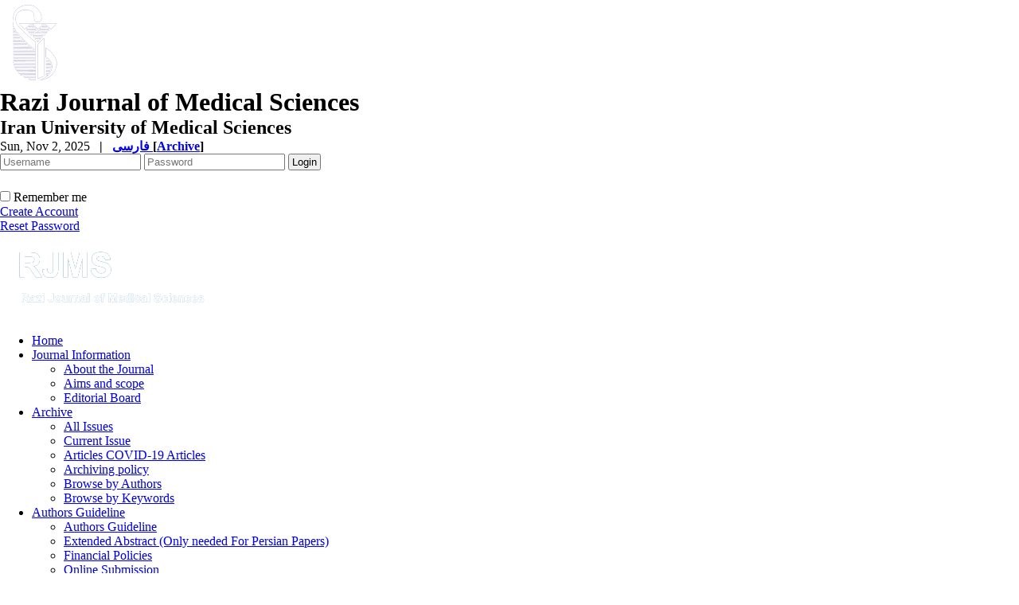

--- FILE ---
content_type: text/html; charset=UTF-8
request_url: https://rjms.iums.ac.ir/browse.php?a_id=4519&sid=1&slc_lang=en
body_size: 9843
content:
<!DOCTYPE html PUBLIC "-//W3C//DTD XHTML 1.0 Transitional//EN" "http://www.w3.org/TR/xhtml1/DTD/xhtml1-transitional.dtd">
<html xmlns="http://www.w3.org/1999/xhtml">
					
<head><meta name="citation_language" content="en" >
<meta name="citation_journal_title" content="Razi Journal of Medical Sciences">
<meta name="citation_title" content="The relationship between gene variants TGF-β1 (rs :1800470) with anthropometric and bone mineral density characteristics in postmenopausal women referred to Shariati Hospital in Tehran">
<meta name="citation_author" content="moradi, sajjad">
<meta name="citation_author_institution" content="Tehran University of Medical Sciences, Tehran, Iran">
<meta name="citation_author" content="Khorrami, Leila">
<meta name="citation_author_institution" content="Tehran University of Medical Sciences, Tehran, Iran">
<meta name="citation_author" content="Maghbooli, Zhila">
<meta name="citation_author_institution" content="Tehran University of Medical Sciences, Tehran, Iran">
<meta name="citation_author" content="Mirzaei, Khadijeh">
<meta name="citation_author_institution" content="Tehran University of Medical Sciences, Tehran, Iran">
<meta name="citation_date" content="2018/2/10">
<meta name="citation_publication_date" content="2018/2/10">
<meta name="citation_volume" content="24">
<meta name="citation_issue" content="164">
<meta name="citation_firstpage" content="43">
<meta name="citation_lastpage" content="51">
<meta name="citation_pdf_url" content="http://rjms.iums.ac.ir/files/site1/user_files_06b2a0/sajjadmoradi-A-10-3223-1-efb6396.pdf">
<meta name="citation_abstract_html_url" content="http://rjms.iums.ac.ir/article-1-4519-en.html">
<meta name="DC.Title" content="The relationship between gene variants TGF-β1 (rs :1800470) with anthropometric and bone mineral density characteristics in postmenopausal women referred to Shariati Hospital in Tehran">
<meta name="DC.Source" content="Razi Journal of Medical Sciences"/>
<meta name="DC.Date" content="10/2/2018">
<meta name="DC.Date.issued" scheme="ISO8601"  content="2018-2-10">
<meta name="DC.Format" scheme="IMT" content="application/pdf"/>
<meta name="DC.Contributor" content="moradi, sajjad">
<meta name="DC.Contributor" content="Khorrami, Leila">
<meta name="DC.Contributor" content="Maghbooli, Zhila">
<meta name="DC.Contributor" content="Mirzaei, Khadijeh">
<meta name="citation_publisher" content="Razi Journal of Medical Sciences">

	<meta name='twitter:title' content='The relationship between gene variants TGF-β1 (rs :1800470) with anthropometric and bone mineral density characteristics in postmenopausal women referred to Shariati Hospital in Tehran'>
	<meta name='twitter:description' content='Background: Currently, genetics is considered to be a major factor in the risk of osteoporosis and obesity.Therefore, we investigated possible association between TGF&amp;beta;1 polymorphisms (rs: 1800470) with anthropometric and bone mineral density characteristics in postmenopausal women referred to Shariati Hospital in Tehran. Methods: In this study, 254 postmenopausal women aged 46 ...'>
	<meta property='og:title' content='The relationship between gene variants TGF-β1 (rs :1800470) with anthropometric and bone mineral density characteristics in postmenopausal women referred to Shariati Hospital in Tehran'> 
	<meta property='og:description' content='Background: Currently, genetics is considered to be a major factor in the risk of osteoporosis and obesity.Therefore, we investigated possible association between TGF&amp;beta;1 polymorphisms (rs: 1800470) with anthropometric and bone mineral density characteristics in postmenopausal women referred to Shariati Hospital in Tehran. Methods: In this study, 254 postmenopausal women aged 46 ...'> 
	<meta property='og:url' content='http://rjms.iums.ac.ir/article-1-4519-en.html'> 
	
<base href="https://rjms.iums.ac.ir/" /> 
<meta http-equiv="Content-Type" content="text/html; charset=utf-8" >
<meta name="keywords" content="Razi Journal of Medical Sciences, Tehran University of Medical Sciences, tums.ac.ir, Iran, rjms.tums.ac.ir, Orthopedics, Pediatrics, Internal Medicine, Nutrition Sciences, Legal Medicine, Gastroenterology, Neuropsychology,Medicine, Plastic Surgery,Rheumatology,Biomechanics, Biostatistics, Anesthesia, Orthopedics, Public Health, Thoracic Surgery, Pediatrics, Neurosurgen, Pathology, Medical Physics, Ophthalmology, Biotechnology,  " >
<meta name="description" content="Background: Currently, genetics is considered to be a major factor in the risk of osteoporosis and obesity.Therefore, we investigated possible association between TGF&amp;beta;1 polymorphisms (rs: 1800470) with anthropometric and bone mineral density characteristics in postmenopausal women referred to Shariati Hospital in Tehran. Methods: In this study, 254 postmenopausal women aged 46 ... " >
<meta name="GENERATOR" content="Yektaweb 4722" >
<meta name="distribution" content="GLOBAL" >
<link rel="alternate" type="application/rss+xml" title=" News"  href="https://rjms.iums.ac.ir/rss.php?sid=1&amp;slc_lang=1" >
			
<link rel="shortcut icon" type="image/x-icon" href="./favicon.ico" >
<link rel="icon" href="./favicon.ico" >
			
<meta http-equiv="content-language" content="en">

<script  type="text/javascript" src="./files/0allsites/jqu.min.js?version=4722.94225"></script>
<script  type="text/javascript" src="./files/0allsites/jquery.marquee.min.js?version=4722.94225"></script>
					<link href='./files/0allsites/shared.css?version=4722.94225' rel='stylesheet' type='text/css' >

<link href='./files/0allsites/shared_en.css?version=4722.94225' rel='stylesheet' type='text/css' >
<link href='./files/0allsites/global_attach.css?version=4722.94225' rel='stylesheet' type='text/css' >
<link href='./templates/tmpl_modern01/000_tmpl_modern01.css?version=4722.94225' rel='stylesheet' type='text/css' >
<meta name="viewport" content="width=device-width, initial-scale=1 " >	
<script type="text/javascript" src="./templates/tmpl_modern01/js/js_global.js?version=4722.94225"></script>
<script type="text/javascript" src="./templates/tmpl_modern01/js/js_local.js?version=4722.94225"></script>
<!--[if gte IE 9]>
<style type="text/css">
.gradient {filter: none;}
figure.effect-apollo:hover img{opacity: 0.19;}
figure.effect-apollo img {opacity: 1;}
figure.effect-apollo figcaption::before {background: none;}
</style>
<![endif]-->


<script type="text/javascript" src="./files/0allsites/scripts_full.js?version=4722.94225?&sid=1&amp;slc_lang=en"></script>
<script type="text/javascript" src="./files/0allsites/jqu.bxslider.min.js?version=4722.94225"></script>
<link type="text/css" rel="stylesheet" href="./files/0allsites/global_attach_modern.css" media="screen" >
<link type="text/css" rel="stylesheet" href="./templates/tmpl_modern01/css/reset.css?version=4722.94225" media="screen" >
<link type="text/css" rel="stylesheet" href="./templates/tmpl_modern01/css/style_global.css?version=4722.94225" media="screen" >
<link type="text/css" rel="stylesheet" href="./templates/tmpl_modern01/css/style_local.css?version=4722.94225" media="screen" >
<link type="text/css" rel="stylesheet" href="./templates/tmpl_modern01/css/style_en.css?version=4722.94225" media="screen" >
<link href="./files/0allsites/scripts.css?version=4722.94225" type="text/css" rel="stylesheet" >
<link href="./files/0allsites/jqu.bxslider.css" type="text/css" rel="stylesheet" >
<link href="./files/0allsites/flipbook.css?version=4722.94225" rel="stylesheet" type="text/css" >
				
<title>The relationship between gene variants TGF-β1 (rs :1800470) with anthropometric and bone mineral density characteristics in postmenopausal women referred to Shariati Hospital in Tehran -  Razi Journal of Medical Sciences - مجله علوم پزشکی رازی</title>
<SCRIPT  type='text/javascript' src="./jvsc_servs/jscripts_nn.js.php?pg_numb=45&amp;awtvrsn=4722"></SCRIPT>
			
<SCRIPT type='text/javascript' 
src="./jvsc_servs/jscripts_chat_false.js?awtvrsn=4722">
</SCRIPT>			
            
                       
            <SCRIPT  type='text/javascript' >
            function init_mine() 
            {
				display_submenu(); 
				
				if (arguments.callee.done) 
				{
				   return;
				}
				else
				{
				   arguments.callee.done = true;
				}
			}
			
            if (document.addEventListener) 
            {
               document.addEventListener("DOMContentLoaded", init_mine, false);
            }
            
           //window.onload = init_mine();
			//page_vars 787
			if( document.readyState === 'loading' ) {
				document.addEventListener( 'DOMContentLoaded', init_mine );
			}
			else if( document.readyState === 'interactive' || document.readyState === 'complete' ) {
				init_mine ();
			}
				
				
			$(document).ready(function() {
				var pathname = window.location.href.split('#')[0];
				$('a[href^="#"]').each(function() {
					var $this = $(this),
						link = $this.attr('href');
					$this.attr('href', pathname + link);
				});
			});
			document.addEventListener("click", function(event) {
			  var element = event.target;
			  if (element.tagName.toLowerCase() == "a" && 
				element.getAttribute("href").indexOf("#") === 0) {
				my_href = location.href + element.getAttribute("href");
				my_href = my_href.replace(/#+/g, '#');
				element.href = my_href;
			  }
			});
            </script>
            
            
</head>

					<body id="body_main_div" class="browse-php body_ltr" dir="ltr" data-lang="en" data-sid="1">
					<div id="body_sub_div" dir="ltr">
					










<div id="header">
  <div id="header_block">
    <div class="header_logo">
        <a title=''  href='./index.php?slc_lang=en&amp;sid=1'><img border='0' src='./files/site1/modern01/header_right_en.png'  alt='Razi Journal of Medical Sciences'  ></a>
        <span>
        <h1>Razi Journal of Medical Sciences</h1>
        <h2>Iran University of Medical Sciences</h2>
        </span>
        <div class="clr"></div>
    </div>

    <div id="login_area" >
        <div id="top_date">
        Sun, Nov 2, 2025
        <strong>&nbsp; | &nbsp; <a href='./index.php?slc_lang=fa&amp;sid=1' title='Change Site Language' ><span> فارسی </span></a><span dir="ltr">[<a id='archive_link' title='published articles' href='./mag-volumes.php'><span class='tiny_space_text'>Archive</span></a>]</span></strong>
        </div>

        <div id="login_box">





        <form  name="form_login" action="login.php?sid=1&amp;slc_lang=en&amp;logincase=1" method="post" style="margin:0; padding:0">
          <input name="username" type="text" value="" placeholder="Username" id="user_style" >
          <input  name="password" type="password" value="" placeholder="Password" id="pass_style" >

          <input style="margin:0; padding:1px 3px;" name="submit" type="submit" class="submit_btn submit_login_top" value="Login" >
          <input name="login" type="hidden" value="1" />
            <ul style="margin:0; padding:0; margin-top:25px">
            <li><span ><input style="margin:0;" id="login_chkbox" type="checkbox"  name="autologin" ></span>
            <span id="login_chk_txt">Remember me</span></li>
              <li><a href="./form_register.php?sid=1&amp;slc_lang=en">Create Account</a></li>
              <li><a href="./pass_req.php?sid=1&amp;slc_lang=en">Reset Password</a></li>
            </ul>




        </form>
        <div class="clr"></div>














      </div>
    </div>




    <div class="header_logo2"><a title=''  href='http://rjms.iums.ac.ir/index.php?slc_lang=en&amp;sid=1'><img border='0' src='./files/site1/modern01/header_left_en.png'  alt='مجله علوم پزشکی رازی'  ></a></div>
    <div class="clr"></div>
  </div>
</div>






<div class="top_line"></div>






<div id="menu_back">
<div id="awt_top_menu"><ul id="awt_navmenu">

<li class="lvl_1" id="yw_pgmenu_10">
<a href="./index.php?&amp;slct_pg_id=10&amp;sid=1&amp;slc_lang=en"   >Home</a>
</li>

<li class="lvl_1" id="yw_pgmenu_143">
<a href="./page/143/Journal-Information"   >Journal Information</a>

 <ul>
  <li class="lvl_2" id="yw_pgmenu_144"><a href="./page/144/About-the-Journal"   >About the Journal</a>
  </li>

  <li class="lvl_2" id="yw_pgmenu_145"><a href="./page/145/Aims-and-scope"   >Aims and scope</a>
  </li>

  <li class="lvl_2" id="yw_pgmenu_146"><a href="./page/146/Editorial-Board"   >Editorial Board</a>
  </li>
</ul>
</li>

<li class="lvl_1" id="yw_pgmenu_16">
<a href="./page/16/Archive"   >Archive</a>

 <ul>
  <li class="lvl_2" id="yw_pgmenu_17"><a href="./browse.php?&amp;slct_pg_id=17&amp;sid=1&amp;slc_lang=en"   >All Issues</a>
  </li>

  <li class="lvl_2" id="yw_pgmenu_18"><a href="./browse.php?cur=1&amp;slct_pg_id=18&amp;sid=1&amp;slc_lang=en"   >Current Issue</a>
  </li>

  <li class="lvl_2" id="yw_pgmenu_134"><a href="./page/134/Articles-COVID-19-Articles"   >Articles COVID-19 Articles</a>
  </li>

  <li class="lvl_2" id="yw_pgmenu_140"><a href="./page/140/Archiving-policy"   >Archiving policy</a>
  </li>

  <li class="lvl_2" id="yw_pgmenu_154"><a href="./authors_index.php?&amp;slct_pg_id=154&amp;sid=1&amp;slc_lang=en"   >Browse by Authors</a>
  </li>

  <li class="lvl_2" id="yw_pgmenu_155"><a href="./keywords_index.php?&amp;slct_pg_id=155&amp;sid=1&amp;slc_lang=en"   >Browse by Keywords</a>
  </li>
</ul>
</li>

<li class="lvl_1" id="yw_pgmenu_108">
<a href="./page/108/Authors-Guideline"   >Authors Guideline</a>

 <ul>
  <li class="lvl_2" id="yw_pgmenu_109"><a href="./page/109/Authors-Guideline"   >Authors Guideline</a>
  </li>

  <li class="lvl_2" id="yw_pgmenu_122"><a href="./page/122/Extended-Abstract-_YW_PAR_OPEN_Only-needed-For-Persian-Papers_YW_PAR_CLOSE_"   >Extended Abstract (Only needed For Persian Papers)</a>
  </li>

  <li class="lvl_2" id="yw_pgmenu_117"><a href="./page/117/Financial-Policies"   >Financial Policies</a>
  </li>

  <li class="lvl_2" id="yw_pgmenu_147"><a href="./form_send_article.php?&amp;slct_pg_id=147&amp;sid=1&amp;slc_lang=en"   target="_blank"  >Online Submission</a>
  </li>

  <li class="lvl_2" id="yw_pgmenu_148"><a href="./page/148/Appeals-process"   >Appeals process</a>
  </li>

  <li class="lvl_2" id="yw_pgmenu_149"><a href="./page/149/Complaints-process"   >Complaints process</a>
  </li>
</ul>
</li>

<li class="lvl_1" id="yw_pgmenu_135">
<a href="./page/135/Review-Policies"   >Review Policies</a>

 <ul>
  <li class="lvl_2" id="yw_pgmenu_138"><a href="./page/138/Review-Process"   >Review Process</a>
  </li>

  <li class="lvl_2" id="yw_pgmenu_139"><a href="./page/139/For-Reviewers"   >For Reviewers</a>
  </li>
</ul>
</li>

<li class="lvl_1" id="yw_pgmenu_142">
<a href="./page/142/Ethical-Policies"   >Ethical Policies</a>

 <ul>
  <li class="lvl_2" id="yw_pgmenu_118"><a href="./page/118/Open-Access-Policy"   >Open Access Policy</a>
  </li>

  <li class="lvl_2" id="yw_pgmenu_133"><a href="./page/133/Copyright"   >Copyright</a>
  </li>
</ul>
</li>

<li class="lvl_1" id="yw_pgmenu_124">
<a href="./page/124/Indexing-databases"   >Indexing databases</a>
</li>

<li class="lvl_1" id="yw_pgmenu_30">
<a href="./page/30/Site-Facilities"   >Site Facilities</a>

 <ul>
  <li class="lvl_2" id="yw_pgmenu_34"><a href="./tops.php?&amp;slct_pg_id=34&amp;sid=1&amp;slc_lang=en"   >Top 10 contents</a>
  </li>

  <li class="lvl_2" id="yw_pgmenu_32"><a href="./search.php?&amp;slct_pg_id=32&amp;sid=1&amp;slc_lang=en"   >Search contents</a>
  </li>
</ul>
</li>

<li class="lvl_1" id="yw_pgmenu_27">
<a href="./page/27/Contact-us"   >Contact us</a>

 <ul>
  <li class="lvl_2" id="yw_pgmenu_29"><a href="./form_contact.php?&amp;slct_pg_id=29&amp;sid=1&amp;slc_lang=en"   >Contact us</a>
  </li>

  <li class="lvl_2" id="yw_pgmenu_28"><a href="./page/28/Contact-Information"   >Contact Information</a>
  </li>
</ul>
</li>

</ul></div>

  <div class="clr"></div>
</div>







<div id="top_box">
  <div id="top_box_b">


    <div id="search_social">




      <div id="search">
        <form action="search.php?slc_lang=en&amp;sid=1" method="post" id="search_style">
          <input type="text" onBlur="if(this.value=='')this.value=this.defaultValue;" onFocus="if(this.value==this.defaultValue)this.value='';"
          value="Search site contents" name="terms" id="search_input" >
          <input type="hidden" name="home_search" value="1" >
          <input type="hidden" value="1" name="s_sections" >
          <input type="hidden" value="site_cnt" name="search_dest" >
          <input type="submit" value="" class="search_btn" name="submit1" >
        </form>
      </div>









      <div id="search">
        <form action="search.php?slc_lang=en&amp;sid=1" method="post" id="search_style">
          <input type="text" onBlur="if(this.value=='')this.value=this.defaultValue;" onFocus="if(this.value==this.defaultValue)this.value='';" value="Search published articles" name="terms" id="search_input" >
          <input type="hidden" name="home_search" value="1" >
          <input type="hidden" value="1" name="s_sections" >
          <input type="hidden" value="mag_articles" name="search_dest" >
          <input type="submit" value="" class="search_btn" id="search_btn" name="submit1" >
        </form>
      </div>







      <div id="social_bar">
      <a href="https://scholar.google.com" class="social_icon icon_googlescholar" title="Google Scholar"></a>
<a href="https://www.linkedin.com" class="social_icon icon_linkedin" title="Linkedin"></a>
<a href="http://www.magiran.com/" class="social_icon icon_magiran" title="magiran"></a>
<a href="http://www.sid.ir" class="social_icon icon_sid" title="SID"></a>
<a href="http://isc.gov.ir/" class="social_icon icon_isc" title="ISC"></a>
<a href="jinfo.xml.php" class="social_icon icon_xml" title="Journal XML"></a>
<a href="rss.php?lang=fa" class="social_icon icon_rss" title="Articles RSS"></a>

      </div>
      <div class="clr"></div>


    </div>





<script type="text/javascript">
function boxToggle(id)
{
	$("#"+id).slideToggle();
}
</script>
<div dir="ltr" class="yw_box" >

<!-- JSON-LD markup generated by Google Structured Data Markup Helper. -->
<script type="application/ld+json">
{
  "@context": "http://schema.org",
  "@type": "Article",
  "headline": "The relationship between gene variants TGF-β1 (rs :1800470) with anthropometric and bone mineral density characteristics in postmenopausal women referred to Shariati Hospital in Tehran",
  "author": {
    
					"@type": "Person",
					"name": "Mirzaei, Khadijeh"
					
  },
  "datePublished": "2018/2/10",
  "articleBody": "Background: Currently, genetics is considered to be a major factor in the risk of osteoporosis and obesity.Therefore, we investigated possible association between TGF&amp;beta;1 polymorphisms (rs: 1800470) with anthropometric and bone mineral density characteristics in postmenopausal women referred to Shariati Hospital in Tehran. Methods: In this study, 254 postmenopausal women aged 46 ..."
}
</script>	
	

























            <div style="background-color:#edecec;" align="center"  class="yw_text_small persian">
            <strong>Volume 24, Issue 164 (2-2018)</strong>  &nbsp;  &nbsp;  &nbsp;  &nbsp;  &nbsp;  &nbsp;  &nbsp;  &nbsp;  &nbsp;
            <a href="browse.php?mag_id=167&amp;slc_lang=en&amp;sid=1">RJMS 2018, 24(164): 43-51</a> |
            <a href="browse.php?slc_lang=en&amp;sid=1">Back to browse issues page</a>
            </div>










            <div class="yw_text" id="articles_abst_area">

                <div class="wid25p maxwSmall" style=" float:right; vertical-align:top; padding:0 5px ;"   >

                    <p align="center" dir="ltr">
                    <div align='center'><a href='https://rjms.iums.ac.ir/article-1-4519-en.html'><img style='border:1px solid #ccc;padding:5px;' border=1px width='100px' height='100px' src='./files/site1/user_files_06b2a0/qrcodes/url_en_A-10-3223-1.abst.png'></a></div>
                    </p>













                    <p align="center" dir="ltr">
                    <a href="article-4519.xml"><img src="./files/0allsites/images/icon_xml.gif"   border="0" alt="XML" /></a>
                    <a href="article-1-4519-fa.html"><img src="./files/0allsites/images/icon_fa.gif" border="0" alt="Persian Abstract" /></a>
                    <a href="browse.php?a_id=4519&amp;slc_lang=en&amp;sid=1&printcase=1&hbnr=1&hmb=1"><img src="./files/0allsites/images/icon_print.gif" border="0" alt="Print" /></a>
                    </p>

                    <hr>


                    <div dir="ltr" class="yw_text_small"  >
                    <strong>Download citation:</strong> <br><a href='web2export.php?a_code=A-10-3223-1&amp;sid=1&amp;slc_lang=en&amp;type=BibTeX'>BibTeX</a> | <a href='web2export.php?a_code=A-10-3223-1&amp;sid=1&amp;slc_lang=en&amp;type=ris'>RIS</a> | <a href='web2export.php?a_code=A-10-3223-1&amp;sid=1&amp;slc_lang=en&amp;type=EndNote'>EndNote</a> | <a href='web2export.php?a_code=A-10-3223-1&amp;sid=1&amp;slc_lang=en&amp;type=Medlars'>Medlars</a> | <a href='web2export.php?a_code=A-10-3223-1&amp;sid=1&amp;slc_lang=en&amp;type=ProCite'>ProCite</a> | <a href='web2export.php?a_code=A-10-3223-1&amp;sid=1&amp;slc_lang=en&amp;type=Reference_Manager'>Reference Manager</a> | <a href='web2export.php?a_code=A-10-3223-1&amp;sid=1&amp;slc_lang=en&amp;type=RefWorks'>RefWorks</a><br><strong>Send citation to:</strong> <br><div style='float:left; padding:5px;'><img src='./files/0allsites/images/icon-mendeley2.png' /></div>
					<div style='float:left'><a target='_blank' href='http://www.mendeley.com/import/?url=https://rjms.iums.ac.ir/article-1-4519-en.html'>Mendeley</a> &nbsp;</div><div style='float:left; padding:5px;'><img src='./files/0allsites/images/icon-zotero2.png' /></div><div style='float:left'><a href='web2export.php?a_code=A-10-3223-1&amp;sid=1&amp;slc_lang=en&amp;type=ris'>Zotero</a> &nbsp;</div><div style='float:left; padding:5px;'><img src='./files/0allsites/images/icon-refworks2.png' /></div><div style='float:left'><a target='_blank' href='http://www.refworks.com/express/ExpressImport.asp?vendor=RJMS&filter=RefWorks%20Tagged%20Format&encoding=65001&url=http%3A%2F%2Frjms.iums.ac.ir%2Farticle-1-4519-en.html' target='RefWorksMain'>RefWorks</a></div>
                    <div style='float:none; clear:both;' ></div>
					<hr>
                    </div>
                    <div dir="ltr"  class="yw_text_small"  >
                    <div dir="ltr"> moradi S,  Khorrami L,  Maghbooli Z,  Mirzaei K. The relationship between gene variants TGF-β1 (rs :1800470) with anthropometric and bone mineral density characteristics in postmenopausal women referred to Shariati Hospital in Tehran.  RJMS 2018; 24 (164) :43-51<br>URL: <a href='http://rjms.iums.ac.ir/article-1-4519-en.html'>http://rjms.iums.ac.ir/article-1-4519-en.html</a>  </div>  
                    </div>
                    <div class="yw_text_small persian"  >
                    
                    </div>



					 <div align="center" class="social_sharing">
						<a class="facebook masterTooltip" title="Facebook"></a>
						<a class="twitter masterTooltip " title="Twitter"></a>
						<a class="telegram masterTooltip" title="Telegram"></a>
						<a class="linkedin masterTooltip" title="Linkedin"></a>
						<a class="google masterTooltip" title="Google Plus"></a>
					</div>
					<script type="text/javascript">
					$( document ).ready(function()
					{
						var mPageUrl=$("meta[property='og:url']").attr("content");
						var mImg =$("meta[property='og:image']").attr("content");
						var metaTitle=$("meta[property='og:title']").attr("content");
						var metaDesc=$("meta[property='og:description']").attr("content");
						//////
						var facebook="http://www.facebook.com/sharer.php?s=100"+"&p[url]="+mPageUrl+"&p[images][0]="+mImg+"&p[title]="+metaTitle+"&p[summary]="+metaDesc;
						$('a.facebook').attr("href",facebook);
						////
						var twitter= "https://www.addtoany.com/add_to/twitter?linkurl="+mPageUrl+"&linkname="+metaTitle+"&linknote="+metaDesc;
						$('a.twitter').attr("href",twitter);
						///
						var telegram="https://telegram.me/share/url?url="+mPageUrl+"&amp;text="+metaTitle;
						$('a.telegram').attr("href",telegram);
						///
						var linkedin="https://www.linkedin.com/shareArticle?mini=true&url="+mPageUrl+"&title="+metaTitle+"&summary="+metaDesc+"&source="+mImg;
						$('a.linkedin').attr("href",linkedin);
						///
						var google="https://plus.google.com/share?url="+mPageUrl;
						$('a.google').attr("href",google);
						////
						$('.social_sharing a').click(function () {
							window.open($(this).attr('href'), 'sharer', 'width=626,height=436');
							return false;
						});
						load_master_tooltip();
					});
					</script>


                </div>




                <div class="wid70p maxwSmall" style="float:left; width:70%; vertical-align:top; ">

                    <div class="yw_text abstractmed">
                    <strong><a href="./article-1-4519-en.pdf "><span class="abstract_title" >The relationship between gene variants TGF-β1 (rs :1800470) with anthropometric and bone mineral density characteristics in postmenopausal women referred to Shariati Hospital in Tehran</span></a></strong>
                    
                    </div>


                    <div class="yw_text_small abstract"  dir="ltr" >
                    <a href='search.php?sid=1&amp;slc_lang=en&author=moradi'> Sajjad Moradi</a> <span dir='ltr' style='vertical-align:middle;padding-top:5px; '><a style='' class='masterTooltip' title='Search in Google Scholar' target='_blank' href='https://scholar.google.co.uk/scholar?as_q=&num=10&btnG=Search+Scholar&as_epq=&as_oq=&as_eq=&as_occt=any&as_sauthors=%22sajjad+moradi%22&as_publication=&as_ylo=&as_yhi=&as_allsubj=all&hl=en'><img src='./files/0allsites/images/googlesc20.png'></a></span>  <span dir='ltr' style='vertical-align:middle;padding-top:5px; '><a style='' class='masterTooltip' title='Search in PubMed' target='_blank' href='https://pubmed.ncbi.nlm.nih.gov/?cmd=search&term=sajjad+moradi'><img src='./files/0allsites/images/pubmed20.png'></a></span>, <a href='search.php?sid=1&amp;slc_lang=en&author=Khorrami'> Leila Khorrami</a> <span dir='ltr' style='vertical-align:middle;padding-top:5px; '><a style='' class='masterTooltip' title='Search in Google Scholar' target='_blank' href='https://scholar.google.co.uk/scholar?as_q=&num=10&btnG=Search+Scholar&as_epq=&as_oq=&as_eq=&as_occt=any&as_sauthors=%22Leila+Khorrami%22&as_publication=&as_ylo=&as_yhi=&as_allsubj=all&hl=en'><img src='./files/0allsites/images/googlesc20.png'></a></span>  <span dir='ltr' style='vertical-align:middle;padding-top:5px; '><a style='' class='masterTooltip' title='Search in PubMed' target='_blank' href='https://pubmed.ncbi.nlm.nih.gov/?cmd=search&term=Leila+Khorrami'><img src='./files/0allsites/images/pubmed20.png'></a></span>, <a href='search.php?sid=1&amp;slc_lang=en&author=Maghbooli'> Zhila Maghbooli</a> <span dir='ltr' style='vertical-align:middle;padding-top:5px; '><a style='' class='masterTooltip' title='Search in Google Scholar' target='_blank' href='https://scholar.google.co.uk/scholar?as_q=&num=10&btnG=Search+Scholar&as_epq=&as_oq=&as_eq=&as_occt=any&as_sauthors=%22Zhila+Maghbooli%22&as_publication=&as_ylo=&as_yhi=&as_allsubj=all&hl=en'><img src='./files/0allsites/images/googlesc20.png'></a></span>  <span dir='ltr' style='vertical-align:middle;padding-top:5px; '><a style='' class='masterTooltip' title='Search in PubMed' target='_blank' href='https://pubmed.ncbi.nlm.nih.gov/?cmd=search&term=Zhila+Maghbooli'><img src='./files/0allsites/images/pubmed20.png'></a></span>,  <a href='search.php?sid=1&amp;slc_lang=en&author=Mirzaei'> Khadijeh Mirzaei</a> <sup>*</sup> <span dir='ltr' style='vertical-align:middle;padding-top:5px; '><a style='' class='masterTooltip' title='Search in Google Scholar' target='_blank' href='https://scholar.google.co.uk/scholar?as_q=&num=10&btnG=Search+Scholar&as_epq=&as_oq=&as_eq=&as_occt=any&as_sauthors=%22Khadijeh+Mirzaei%22&as_publication=&as_ylo=&as_yhi=&as_allsubj=all&hl=en'><img src='./files/0allsites/images/googlesc20.png'></a></span>  <span dir='ltr' style='vertical-align:middle;padding-top:5px; '><a style='' class='masterTooltip' title='Search in PubMed' target='_blank' href='https://pubmed.ncbi.nlm.nih.gov/?cmd=search&term=Khadijeh+Mirzaei'><img src='./files/0allsites/images/pubmed20.png'></a></span>
                    </div>

                    <div class="yw_text_small abstractsmall"  dir="ltr" >
                    <em>Tehran University of Medical Sciences, Tehran, Iran , <span dir='ltr'><skip_numfa>mirzaei_kh@tums.ac.ir</skip_numfa></span></em>
                    </div>


                    <div class="yw_text_small persian"  dir="ltr"  style="text-align:justify">
                    <strong>Abstract:</strong>   &nbsp;  <span  dir=ltr> (4756 Views)</span>
                    </div>

                    <div class="yw_text_small"  dir="ltr" style="text-align:justify">
                    <p><strong>Background</strong>: Currently, genetics is considered to be a major factor in the risk of osteoporosis and obesity.Therefore, we investigated possible association between TGF&beta;1 polymorphisms (rs: 1800470) with anthropometric and bone mineral density characteristics in postmenopausal women referred to Shariati Hospital in Tehran.<br>
<strong>Methods</strong>: In this study, 254 postmenopausal women aged 46 to 78 years were examined. Body composition measured by Body Composition Analyzer. Physical activity using the short form of physical activity questionnaire (IPAQ) was performed. Bone mineral density was measured by DEXA method. DNA samples from participants were genotyped using RFLP-PCR method. The results were analyzed by SPSS software version 20 and ANOVA method.<br>
<strong>Results</strong>: Our results showed that prevalence of osteoporosis in lumber and hip Tehranian women were 17.7% and 2.4% respectively. For first time in Iran, we found that genotype frequencies for TGF&beta;1 polymorphism (rs1800470) were: TT: 28.3%, TC: 48%, CC: 23.6% respectively. TGF&beta;1 polymorphism (rs1800470) in Iranian postmenopausal women after adjustment for age, age of menopause weight, physical activity, calorie intake were not associated with demography, body composition and bone bharacteristics (p&gt;0.05).<br>
<strong>Conclusion</strong>: It seems that TGF-&beta;1 variants (rs: 1800470) in postmenopausal Iranian women did not have direct association with bone mineral density and body composition.<br>
&nbsp;<br>
&nbsp;</p>
                    </div>


                    




                    <div class="yw_text_small"  >
                    <strong>Keywords: </strong> <a href='search.php?sid=1&amp;slc_lang=en&srchterm=Key+Words+TGF%CE%B21'>Key Words TGFβ1</a>, <a href='search.php?sid=1&amp;slc_lang=en&srchterm=Osteoporosis'>Osteoporosis</a>, <a href='search.php?sid=1&amp;slc_lang=en&srchterm=Body+composition'>Body composition</a>, <a href='search.php?sid=1&amp;slc_lang=en&srchterm=Postmenopausal+women'>Postmenopausal women</a>
                    </div>





                    <div class="yw_text_small"  dir="ltr"  >
                    <a href="./article-1-4519-en.pdf"  >
                    <span class="abstract_title"  dir="ltr" ><strong>Full-Text<span  dir=ltr> [PDF 909 kb]</span> </strong> </span>
                    </a>
                    
                    <a href="" target="_blank"> <strong></strong></a>



                    <a href="" target="_blank"> </a>

                    
                    &nbsp; <span class="persian"><span  dir=ltr> (1790 Downloads)</span>  </span>


                     <strong></strong>&nbsp;  

                     <strong></strong>&nbsp;  



                    
                    



                    </div>



                    <div style="vertical-align:middle" class="yw_text_small abstract"  dir="ltr" >
                    Type of Study:  <a href='search.php?sid=1&amp;slc_lang=en&atcl=1&type=10'>Research</a> |
                    Subject: 
                    <a href='search.php?sid=1&amp;slc_lang=en&atcl=1&abst_subject=87'>Genetic</a>  
                    </div>


                    <div class="yw_text_small"  >
                    
                    </div>

                    <hr>














                    <div class="yw_text_small" align="center"  >




                    <form  name="form1" method="post" action="./forms.php?mod=add_cnt_comments_atcl&amp;mycnt_id=&amp;slc_lang=en&amp;sid=1&amp;a_code=A-10-3223-1&amp;a_ordnum=4519">
                    <div class="yw_text_small" align="center"  >
                    Add your comments about this article : Your username or Email:
                    <input name="user_prop"
                    onfocus="if (this.value == 'Your Name or Email') {this.value = '';}"
                    dir="ltr" type="text" id="user_prop" value="Your Name or Email" size="20" maxlength="40">
                    <br>
                    <textarea style="width:100%;" dir="ltr" name="cmnt_body" cols="60" rows="2" id="cmnt_body"></textarea><input name='the_userext_yw' type='hidden'>
                    </div>



                    <div class="yw_text_small" align="center"  >

				  <div class="pad5"> <img src="captcha_yekta.php?rnd=17760384" alt="CAPTCHA" style="min-width: 120px; min-height: 35px" class="captcha-image" width="130px" height="35px">
<i class="refresh-captcha"><img style="cursor:pointer;" src="./files/0allsites/panel/pan/icon_refresh.png"></i>

<script>		
var refreshButton = document.querySelector(".refresh-captcha");
refreshButton.onclick = function() {
  document.querySelector(".captcha-image").src = 'captcha_yekta.php?rnd=' + Date.now();
  $("#captcha_code").removeClass("input_alarm").removeClass("input_verified").val("");

}

$(window).bind("pageshow", function() { 
  document.querySelector(".captcha-image").src = 'captcha_yekta.php?rnd=' + Date.now();
  $("#captcha_code").removeClass("input_alarm").removeClass("input_verified").val("");
});




function check_captcha(){
var $this = $("#captcha_code");
my_url = "./captcha.chk.ajax.php";
if(typeof ajax_request_captcha !== "undefined")
{
	ajax_request_captcha.abort();
}

ajax_request_captcha = $.ajax(
{ 
type: "POST",
url: my_url,
data: {
	"captcha_code" : $this.val()
},
dataType: "json",
success:check_captcha_response,
error:end_error_gen
});

function check_captcha_response(response)
{
	var status = response.status;
	if(status=="true")
	{
		$this.addClass("input_verified").removeClass("input_alarm");
		if ($(".captcha_submit").length) 
		{
			$(".captcha_submit").fadeIn();
		}
	}
	else
	if(status=="wrong")
	{
		$this.addClass("input_alarm").removeClass("input_verified");
		if ($(".captcha_submit").length) 
		{
			$(".captcha_submit").fadeOut();
		}
		
		swal("Incorrect Captcha Code", "You have wrote wrong security code in the box. You can refresh the image", "error");
	}
	else
	{
		$this.addClass("input_alarm").removeClass("input_verified");
		if ($(".captcha_submit").length) 
		{
			$(".captcha_submit").fadeOut();
		}
	}
}	
};



</script>	

 </div>
				  <div class="pad5"> <input type="text"  name="captcha_code" onkeyup="return check_captcha();"  autocomplete="off" id="captcha_code"  class="post_l center" size="11"  placeholder="Security Code" ></div>

                    <input class="submit_btn captcha_submit" type="submit" name="Submit" value="Add Comments">
                    </div>

                    </form>
                    <hr>





                    <div class="yw_text"  align="center"  >
                    <div class="yw_text_small"  align="center" >
                    Send email to the article author
                    </div>
                    <div dir="ltr" class="yw_text_small" align="center"  >
                    <form  name="form1" method="post" action="form_sendmail.php?a_ordnum=4519&amp;sid=1&amp;slc_lang=en&amp;mod=auth_contact">
                    <textarea style="width:100%;" dir="ltr" name="f_contact_text" cols="60" rows="2" id="f_contact_text"></textarea><input name='the_userext_yw' type='hidden'>
                    <br />
                    <input class="submit_btn" type="submit" name="Submit" value="Submit">
                    </form>
                    </div>
                    </div>
                    <hr>



                    </div>



                    <div class="clr"></div>































                 </div>

              </div>

              <div class="clr"></div>

</div>







</div>





		<script>
		if( ($("#captcha_code").length) && ($(".captcha_submit").length) )
		{
			$(".captcha_submit" ).click(function(e) 
			{
				if($("#captcha_code").val()=="")
				{
					e.preventDefault();
					$('html, body').animate({scrollTop: $(".captcha_submit").offset().top-200}, 400);
					swal("Empty Captcha Code", "Please write the security code in related box", "error");

				}

			});
		}
		</script>
	</div>


<div id="footer">


<div class="border_style" id="border_bottom"></div>
  <div id="footer_block">
    <div class="box_footer">
<h4>Site Facilities</h4>
<ul class="list_style2">
	<li><a href="https://research.behdasht.gov.ir/journals">Publications Commission of the Ministry of Health</a></li>
	<li><a href="https://en-journals.iums.ac.ir/">Journals Iran University of Medical Sciences and Health Services</a></li>
</ul>
</div>

<div class="box_footer">
<h4>Site Keywords</h4>
<a href="http://rjms.iums.ac.ir/search.php?slc_lang=en&slc_sid=1&atcl=1&abst_subject=66">Clinical Psychiatry</a>, <a href="http://rjms.iums.ac.ir/search.php?slc_lang=en&slc_sid=1&atcl=1&abst_subject=16">Pathology</a>, <a href="#">Scientific Article</a>, <a href="http://rjms.iums.ac.ir/search.php?slc_lang=en&slc_sid=1&atcl=1&abst_subject=25">Gynecology</a>, <a href="http://rjms.iums.ac.ir/search.php?slc_lang=en&slc_sid=1&atcl=1&abst_subject=19">Pharmacology</a>, <a href="http://rjms.iums.ac.ir/search.php?slc_lang=en&slc_sid=1&atcl=1&abst_subject=77">Public Health</a>, <a href="http://rjms.iums.ac.ir/search.php?slc_lang=en&slc_sid=1&atcl=1&abst_subject=86">hematology</a>,</div>

<div class="box_footer">
<h4>Vote</h4>

		<form style="padding:0; margin:0" action="forms.php?mod=poll&amp;poll_id=11&amp;slc_lang=en&amp;sid=1" method="post">
		
		<TABLE width="100%" align="center" BORDER=0 CELLPADDING=2 CELLSPACING=0>
			<TR>
				<TD  colspan="2">
				<font size="1">How Do You Evaluate This Site?</font></TD>
			</TR>
		
				<TR>
				  <TD width="20" valign="baseline">
					<input name="pdata[]" type="radio" value="16" ></TD>
					<TD width="150"><font size="1">weak</font></TD>

				</TR>
				
				<TR>
				  <TD width="20" valign="baseline">
					<input name="pdata[]" type="radio" value="17" ></TD>
					<TD width="150"><font size="1">Average</font></TD>

				</TR>
				
				<TR>
				  <TD width="20" valign="baseline">
					<input name="pdata[]" type="radio" value="18" ></TD>
					<TD width="150"><font size="1">Good</font></TD>

				</TR>
				
				<TR>
				  <TD width="20" valign="baseline">
					<input name="pdata[]" type="radio" value="19" ></TD>
					<TD width="150"><font size="1">Excellent</font></TD>

				</TR>
				

			<TR>
				<TD  valign="bottom" height="25px" align="center"  colspan="2">
				<input name="poll_id" type="hidden" value="11" >
				<input name="submit_poll" class="submit_btn f_left" type="submit" value="Submit">&nbsp; &nbsp; 
				<input name="view_poll" class="submit_btn f_left" type="submit" value="Results" ></TD>
			</TR>
	
				</TABLE>
			</form>
		




</div>

    <div class="box_footer footer_logo">


    <img border="0" src="./files/site1/modern01/footer_en.png"  alt="Razi Journal of Medical Sciences"  height="100"></a>


    </div>

    <div class="clr"></div>
  </div>
</div>



<div id="footer2">
  <div id="footer2_block">
   <div id="f2_left">
<p class="yw_text_small2">&copy; 2025 CC BY-NC-SA 4.0 | <a href="http://rjms.iums.ac.ir">Razi Journal of Medical Sciences</a></p>

<p class="yw_text_small2">Designed &amp; Developed by : <a href="http://www.yektaweb.com">Yektaweb</a></p>
</div>
  </div>
</div>


            
            
<script  type='text/javascript'>
$(window).on('load', function() 
{
    $('.yw-slide-up').marquee(
	{direction: 'up',	speed: 8000,	gap: 70,	delayBeforeStart: 50,	duplicated: true,	pauseOnHover: true}
	);
    $('.yw-slide-down').marquee(
	{direction: 'down',	speed: 8000,	gap: 70,	delayBeforeStart: 50,	duplicated: true,	pauseOnHover: true}
	);
    $('.yw-slide-left').marquee(
	{direction: 'left',	speed: 8000,	gap: 70,	delayBeforeStart: 50,	duplicated: true,	pauseOnHover: true}
	);
    $('.yw-slide-right').marquee(
	{direction: 'right',	speed: 8000,	gap: 70,	delayBeforeStart: 50,	duplicated: true,	pauseOnHover: true}
	);
});
</script>
	


</body>
</html>

